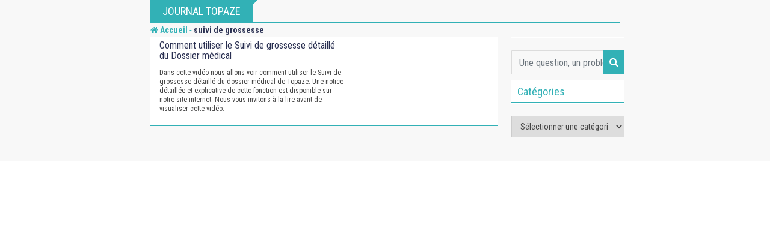

--- FILE ---
content_type: text/html; charset=UTF-8
request_url: https://www.journal.topaze.com/sagefemme/blog/tag/suivi-de-grossesse/
body_size: 13767
content:
<!doctype html>
<html lang="fr-FR">
<head>
	<meta charset="UTF-8">
	<meta name="viewport" content="width=device-width, initial-scale=1.0">
	<meta http-equiv="X-UA-Compatible" content="IE=edge">
	<link rel="profile" href="http://gmpg.org/xfn/11">
	<link rel="pingback" href="https://www.journal.topaze.com/sagefemme/xmlrpc.php">
	<meta name='robots' content='noindex, nofollow' />
	<style>img:is([sizes="auto" i], [sizes^="auto," i]) { contain-intrinsic-size: 3000px 1500px }</style>
	<link rel="alternate" hreflang="fr" href="https://www.journal.topaze.com/sagefemme/blog/tag/suivi-de-grossesse/" />
<noscript><style>#preloader{display:none;}</style></noscript>
	<!-- This site is optimized with the Yoast SEO plugin v24.1 - https://yoast.com/wordpress/plugins/seo/ -->
	<title>Archives des suivi de grossesse - Sagefemme</title>
	<meta property="og:locale" content="fr_FR" />
	<meta property="og:type" content="article" />
	<meta property="og:title" content="Archives des suivi de grossesse - Sagefemme" />
	<meta property="og:url" content="https://www.journal.topaze.com/sagefemme/blog/tag/suivi-de-grossesse/" />
	<meta property="og:site_name" content="Sagefemme" />
	<meta name="twitter:card" content="summary_large_image" />
	<script type="application/ld+json" class="yoast-schema-graph">{"@context":"https://schema.org","@graph":[{"@type":"CollectionPage","@id":"https://www.journal.topaze.com/sagefemme/blog/tag/suivi-de-grossesse/","url":"https://www.journal.topaze.com/sagefemme/blog/tag/suivi-de-grossesse/","name":"Archives des suivi de grossesse - Sagefemme","isPartOf":{"@id":"https://www.journal.topaze.com/sagefemme/#website"},"breadcrumb":{"@id":"https://www.journal.topaze.com/sagefemme/blog/tag/suivi-de-grossesse/#breadcrumb"},"inLanguage":"fr-FR"},{"@type":"BreadcrumbList","@id":"https://www.journal.topaze.com/sagefemme/blog/tag/suivi-de-grossesse/#breadcrumb","itemListElement":[{"@type":"ListItem","position":1,"name":"Accueil","item":"https://www.journal.topaze.com/sagefemme/"},{"@type":"ListItem","position":2,"name":"suivi de grossesse"}]},{"@type":"WebSite","@id":"https://www.journal.topaze.com/sagefemme/#website","url":"https://www.journal.topaze.com/sagefemme/","name":"Sagefemme","description":"","potentialAction":[{"@type":"SearchAction","target":{"@type":"EntryPoint","urlTemplate":"https://www.journal.topaze.com/sagefemme/?s={search_term_string}"},"query-input":{"@type":"PropertyValueSpecification","valueRequired":true,"valueName":"search_term_string"}}],"inLanguage":"fr-FR"}]}</script>
	<!-- / Yoast SEO plugin. -->


<link rel='dns-prefetch' href='//fonts.googleapis.com' />
<link rel='preconnect' href='https://fonts.gstatic.com' crossorigin />
<link rel="alternate" type="application/rss+xml" title="Sagefemme &raquo; Flux" href="https://www.journal.topaze.com/sagefemme/feed/" />
<link rel="alternate" type="application/rss+xml" title="Sagefemme &raquo; Flux des commentaires" href="https://www.journal.topaze.com/sagefemme/comments/feed/" />
<link rel="alternate" type="application/rss+xml" title="Sagefemme &raquo; Flux de l’étiquette suivi de grossesse" href="https://www.journal.topaze.com/sagefemme/blog/tag/suivi-de-grossesse/feed/" />
		<!-- This site uses the Google Analytics by ExactMetrics plugin v8.2.4 - Using Analytics tracking - https://www.exactmetrics.com/ -->
		<!-- Note: ExactMetrics is not currently configured on this site. The site owner needs to authenticate with Google Analytics in the ExactMetrics settings panel. -->
					<!-- No tracking code set -->
				<!-- / Google Analytics by ExactMetrics -->
		<script type="text/javascript">
/* <![CDATA[ */
window._wpemojiSettings = {"baseUrl":"https:\/\/s.w.org\/images\/core\/emoji\/15.0.3\/72x72\/","ext":".png","svgUrl":"https:\/\/s.w.org\/images\/core\/emoji\/15.0.3\/svg\/","svgExt":".svg","source":{"concatemoji":"https:\/\/www.journal.topaze.com\/sagefemme\/wp-includes\/js\/wp-emoji-release.min.js?ver=6.7.4"}};
/*! This file is auto-generated */
!function(i,n){var o,s,e;function c(e){try{var t={supportTests:e,timestamp:(new Date).valueOf()};sessionStorage.setItem(o,JSON.stringify(t))}catch(e){}}function p(e,t,n){e.clearRect(0,0,e.canvas.width,e.canvas.height),e.fillText(t,0,0);var t=new Uint32Array(e.getImageData(0,0,e.canvas.width,e.canvas.height).data),r=(e.clearRect(0,0,e.canvas.width,e.canvas.height),e.fillText(n,0,0),new Uint32Array(e.getImageData(0,0,e.canvas.width,e.canvas.height).data));return t.every(function(e,t){return e===r[t]})}function u(e,t,n){switch(t){case"flag":return n(e,"\ud83c\udff3\ufe0f\u200d\u26a7\ufe0f","\ud83c\udff3\ufe0f\u200b\u26a7\ufe0f")?!1:!n(e,"\ud83c\uddfa\ud83c\uddf3","\ud83c\uddfa\u200b\ud83c\uddf3")&&!n(e,"\ud83c\udff4\udb40\udc67\udb40\udc62\udb40\udc65\udb40\udc6e\udb40\udc67\udb40\udc7f","\ud83c\udff4\u200b\udb40\udc67\u200b\udb40\udc62\u200b\udb40\udc65\u200b\udb40\udc6e\u200b\udb40\udc67\u200b\udb40\udc7f");case"emoji":return!n(e,"\ud83d\udc26\u200d\u2b1b","\ud83d\udc26\u200b\u2b1b")}return!1}function f(e,t,n){var r="undefined"!=typeof WorkerGlobalScope&&self instanceof WorkerGlobalScope?new OffscreenCanvas(300,150):i.createElement("canvas"),a=r.getContext("2d",{willReadFrequently:!0}),o=(a.textBaseline="top",a.font="600 32px Arial",{});return e.forEach(function(e){o[e]=t(a,e,n)}),o}function t(e){var t=i.createElement("script");t.src=e,t.defer=!0,i.head.appendChild(t)}"undefined"!=typeof Promise&&(o="wpEmojiSettingsSupports",s=["flag","emoji"],n.supports={everything:!0,everythingExceptFlag:!0},e=new Promise(function(e){i.addEventListener("DOMContentLoaded",e,{once:!0})}),new Promise(function(t){var n=function(){try{var e=JSON.parse(sessionStorage.getItem(o));if("object"==typeof e&&"number"==typeof e.timestamp&&(new Date).valueOf()<e.timestamp+604800&&"object"==typeof e.supportTests)return e.supportTests}catch(e){}return null}();if(!n){if("undefined"!=typeof Worker&&"undefined"!=typeof OffscreenCanvas&&"undefined"!=typeof URL&&URL.createObjectURL&&"undefined"!=typeof Blob)try{var e="postMessage("+f.toString()+"("+[JSON.stringify(s),u.toString(),p.toString()].join(",")+"));",r=new Blob([e],{type:"text/javascript"}),a=new Worker(URL.createObjectURL(r),{name:"wpTestEmojiSupports"});return void(a.onmessage=function(e){c(n=e.data),a.terminate(),t(n)})}catch(e){}c(n=f(s,u,p))}t(n)}).then(function(e){for(var t in e)n.supports[t]=e[t],n.supports.everything=n.supports.everything&&n.supports[t],"flag"!==t&&(n.supports.everythingExceptFlag=n.supports.everythingExceptFlag&&n.supports[t]);n.supports.everythingExceptFlag=n.supports.everythingExceptFlag&&!n.supports.flag,n.DOMReady=!1,n.readyCallback=function(){n.DOMReady=!0}}).then(function(){return e}).then(function(){var e;n.supports.everything||(n.readyCallback(),(e=n.source||{}).concatemoji?t(e.concatemoji):e.wpemoji&&e.twemoji&&(t(e.twemoji),t(e.wpemoji)))}))}((window,document),window._wpemojiSettings);
/* ]]> */
</script>
<style id='wp-emoji-styles-inline-css' type='text/css'>

	img.wp-smiley, img.emoji {
		display: inline !important;
		border: none !important;
		box-shadow: none !important;
		height: 1em !important;
		width: 1em !important;
		margin: 0 0.07em !important;
		vertical-align: -0.1em !important;
		background: none !important;
		padding: 0 !important;
	}
</style>
<link rel='stylesheet' id='wp-block-library-css' href='https://www.journal.topaze.com/sagefemme/wp-includes/css/dist/block-library/style.min.css?ver=6.7.4' type='text/css' media='all' />
<style id='classic-theme-styles-inline-css' type='text/css'>
/*! This file is auto-generated */
.wp-block-button__link{color:#fff;background-color:#32373c;border-radius:9999px;box-shadow:none;text-decoration:none;padding:calc(.667em + 2px) calc(1.333em + 2px);font-size:1.125em}.wp-block-file__button{background:#32373c;color:#fff;text-decoration:none}
</style>
<style id='global-styles-inline-css' type='text/css'>
:root{--wp--preset--aspect-ratio--square: 1;--wp--preset--aspect-ratio--4-3: 4/3;--wp--preset--aspect-ratio--3-4: 3/4;--wp--preset--aspect-ratio--3-2: 3/2;--wp--preset--aspect-ratio--2-3: 2/3;--wp--preset--aspect-ratio--16-9: 16/9;--wp--preset--aspect-ratio--9-16: 9/16;--wp--preset--color--black: #000000;--wp--preset--color--cyan-bluish-gray: #abb8c3;--wp--preset--color--white: #ffffff;--wp--preset--color--pale-pink: #f78da7;--wp--preset--color--vivid-red: #cf2e2e;--wp--preset--color--luminous-vivid-orange: #ff6900;--wp--preset--color--luminous-vivid-amber: #fcb900;--wp--preset--color--light-green-cyan: #7bdcb5;--wp--preset--color--vivid-green-cyan: #00d084;--wp--preset--color--pale-cyan-blue: #8ed1fc;--wp--preset--color--vivid-cyan-blue: #0693e3;--wp--preset--color--vivid-purple: #9b51e0;--wp--preset--gradient--vivid-cyan-blue-to-vivid-purple: linear-gradient(135deg,rgba(6,147,227,1) 0%,rgb(155,81,224) 100%);--wp--preset--gradient--light-green-cyan-to-vivid-green-cyan: linear-gradient(135deg,rgb(122,220,180) 0%,rgb(0,208,130) 100%);--wp--preset--gradient--luminous-vivid-amber-to-luminous-vivid-orange: linear-gradient(135deg,rgba(252,185,0,1) 0%,rgba(255,105,0,1) 100%);--wp--preset--gradient--luminous-vivid-orange-to-vivid-red: linear-gradient(135deg,rgba(255,105,0,1) 0%,rgb(207,46,46) 100%);--wp--preset--gradient--very-light-gray-to-cyan-bluish-gray: linear-gradient(135deg,rgb(238,238,238) 0%,rgb(169,184,195) 100%);--wp--preset--gradient--cool-to-warm-spectrum: linear-gradient(135deg,rgb(74,234,220) 0%,rgb(151,120,209) 20%,rgb(207,42,186) 40%,rgb(238,44,130) 60%,rgb(251,105,98) 80%,rgb(254,248,76) 100%);--wp--preset--gradient--blush-light-purple: linear-gradient(135deg,rgb(255,206,236) 0%,rgb(152,150,240) 100%);--wp--preset--gradient--blush-bordeaux: linear-gradient(135deg,rgb(254,205,165) 0%,rgb(254,45,45) 50%,rgb(107,0,62) 100%);--wp--preset--gradient--luminous-dusk: linear-gradient(135deg,rgb(255,203,112) 0%,rgb(199,81,192) 50%,rgb(65,88,208) 100%);--wp--preset--gradient--pale-ocean: linear-gradient(135deg,rgb(255,245,203) 0%,rgb(182,227,212) 50%,rgb(51,167,181) 100%);--wp--preset--gradient--electric-grass: linear-gradient(135deg,rgb(202,248,128) 0%,rgb(113,206,126) 100%);--wp--preset--gradient--midnight: linear-gradient(135deg,rgb(2,3,129) 0%,rgb(40,116,252) 100%);--wp--preset--font-size--small: 13px;--wp--preset--font-size--medium: 20px;--wp--preset--font-size--large: 36px;--wp--preset--font-size--x-large: 42px;--wp--preset--spacing--20: 0.44rem;--wp--preset--spacing--30: 0.67rem;--wp--preset--spacing--40: 1rem;--wp--preset--spacing--50: 1.5rem;--wp--preset--spacing--60: 2.25rem;--wp--preset--spacing--70: 3.38rem;--wp--preset--spacing--80: 5.06rem;--wp--preset--shadow--natural: 6px 6px 9px rgba(0, 0, 0, 0.2);--wp--preset--shadow--deep: 12px 12px 50px rgba(0, 0, 0, 0.4);--wp--preset--shadow--sharp: 6px 6px 0px rgba(0, 0, 0, 0.2);--wp--preset--shadow--outlined: 6px 6px 0px -3px rgba(255, 255, 255, 1), 6px 6px rgba(0, 0, 0, 1);--wp--preset--shadow--crisp: 6px 6px 0px rgba(0, 0, 0, 1);}:where(.is-layout-flex){gap: 0.5em;}:where(.is-layout-grid){gap: 0.5em;}body .is-layout-flex{display: flex;}.is-layout-flex{flex-wrap: wrap;align-items: center;}.is-layout-flex > :is(*, div){margin: 0;}body .is-layout-grid{display: grid;}.is-layout-grid > :is(*, div){margin: 0;}:where(.wp-block-columns.is-layout-flex){gap: 2em;}:where(.wp-block-columns.is-layout-grid){gap: 2em;}:where(.wp-block-post-template.is-layout-flex){gap: 1.25em;}:where(.wp-block-post-template.is-layout-grid){gap: 1.25em;}.has-black-color{color: var(--wp--preset--color--black) !important;}.has-cyan-bluish-gray-color{color: var(--wp--preset--color--cyan-bluish-gray) !important;}.has-white-color{color: var(--wp--preset--color--white) !important;}.has-pale-pink-color{color: var(--wp--preset--color--pale-pink) !important;}.has-vivid-red-color{color: var(--wp--preset--color--vivid-red) !important;}.has-luminous-vivid-orange-color{color: var(--wp--preset--color--luminous-vivid-orange) !important;}.has-luminous-vivid-amber-color{color: var(--wp--preset--color--luminous-vivid-amber) !important;}.has-light-green-cyan-color{color: var(--wp--preset--color--light-green-cyan) !important;}.has-vivid-green-cyan-color{color: var(--wp--preset--color--vivid-green-cyan) !important;}.has-pale-cyan-blue-color{color: var(--wp--preset--color--pale-cyan-blue) !important;}.has-vivid-cyan-blue-color{color: var(--wp--preset--color--vivid-cyan-blue) !important;}.has-vivid-purple-color{color: var(--wp--preset--color--vivid-purple) !important;}.has-black-background-color{background-color: var(--wp--preset--color--black) !important;}.has-cyan-bluish-gray-background-color{background-color: var(--wp--preset--color--cyan-bluish-gray) !important;}.has-white-background-color{background-color: var(--wp--preset--color--white) !important;}.has-pale-pink-background-color{background-color: var(--wp--preset--color--pale-pink) !important;}.has-vivid-red-background-color{background-color: var(--wp--preset--color--vivid-red) !important;}.has-luminous-vivid-orange-background-color{background-color: var(--wp--preset--color--luminous-vivid-orange) !important;}.has-luminous-vivid-amber-background-color{background-color: var(--wp--preset--color--luminous-vivid-amber) !important;}.has-light-green-cyan-background-color{background-color: var(--wp--preset--color--light-green-cyan) !important;}.has-vivid-green-cyan-background-color{background-color: var(--wp--preset--color--vivid-green-cyan) !important;}.has-pale-cyan-blue-background-color{background-color: var(--wp--preset--color--pale-cyan-blue) !important;}.has-vivid-cyan-blue-background-color{background-color: var(--wp--preset--color--vivid-cyan-blue) !important;}.has-vivid-purple-background-color{background-color: var(--wp--preset--color--vivid-purple) !important;}.has-black-border-color{border-color: var(--wp--preset--color--black) !important;}.has-cyan-bluish-gray-border-color{border-color: var(--wp--preset--color--cyan-bluish-gray) !important;}.has-white-border-color{border-color: var(--wp--preset--color--white) !important;}.has-pale-pink-border-color{border-color: var(--wp--preset--color--pale-pink) !important;}.has-vivid-red-border-color{border-color: var(--wp--preset--color--vivid-red) !important;}.has-luminous-vivid-orange-border-color{border-color: var(--wp--preset--color--luminous-vivid-orange) !important;}.has-luminous-vivid-amber-border-color{border-color: var(--wp--preset--color--luminous-vivid-amber) !important;}.has-light-green-cyan-border-color{border-color: var(--wp--preset--color--light-green-cyan) !important;}.has-vivid-green-cyan-border-color{border-color: var(--wp--preset--color--vivid-green-cyan) !important;}.has-pale-cyan-blue-border-color{border-color: var(--wp--preset--color--pale-cyan-blue) !important;}.has-vivid-cyan-blue-border-color{border-color: var(--wp--preset--color--vivid-cyan-blue) !important;}.has-vivid-purple-border-color{border-color: var(--wp--preset--color--vivid-purple) !important;}.has-vivid-cyan-blue-to-vivid-purple-gradient-background{background: var(--wp--preset--gradient--vivid-cyan-blue-to-vivid-purple) !important;}.has-light-green-cyan-to-vivid-green-cyan-gradient-background{background: var(--wp--preset--gradient--light-green-cyan-to-vivid-green-cyan) !important;}.has-luminous-vivid-amber-to-luminous-vivid-orange-gradient-background{background: var(--wp--preset--gradient--luminous-vivid-amber-to-luminous-vivid-orange) !important;}.has-luminous-vivid-orange-to-vivid-red-gradient-background{background: var(--wp--preset--gradient--luminous-vivid-orange-to-vivid-red) !important;}.has-very-light-gray-to-cyan-bluish-gray-gradient-background{background: var(--wp--preset--gradient--very-light-gray-to-cyan-bluish-gray) !important;}.has-cool-to-warm-spectrum-gradient-background{background: var(--wp--preset--gradient--cool-to-warm-spectrum) !important;}.has-blush-light-purple-gradient-background{background: var(--wp--preset--gradient--blush-light-purple) !important;}.has-blush-bordeaux-gradient-background{background: var(--wp--preset--gradient--blush-bordeaux) !important;}.has-luminous-dusk-gradient-background{background: var(--wp--preset--gradient--luminous-dusk) !important;}.has-pale-ocean-gradient-background{background: var(--wp--preset--gradient--pale-ocean) !important;}.has-electric-grass-gradient-background{background: var(--wp--preset--gradient--electric-grass) !important;}.has-midnight-gradient-background{background: var(--wp--preset--gradient--midnight) !important;}.has-small-font-size{font-size: var(--wp--preset--font-size--small) !important;}.has-medium-font-size{font-size: var(--wp--preset--font-size--medium) !important;}.has-large-font-size{font-size: var(--wp--preset--font-size--large) !important;}.has-x-large-font-size{font-size: var(--wp--preset--font-size--x-large) !important;}
:where(.wp-block-post-template.is-layout-flex){gap: 1.25em;}:where(.wp-block-post-template.is-layout-grid){gap: 1.25em;}
:where(.wp-block-columns.is-layout-flex){gap: 2em;}:where(.wp-block-columns.is-layout-grid){gap: 2em;}
:root :where(.wp-block-pullquote){font-size: 1.5em;line-height: 1.6;}
</style>
<link rel='stylesheet' id='apsc-frontend-css-css' href='https://www.journal.topaze.com/sagefemme/wp-content/plugins/accesspress-social-counter/css/frontend.css?ver=1.8.6' type='text/css' media='all' />
<link rel='stylesheet' id='contact-form-7-css' href='https://www.journal.topaze.com/sagefemme/wp-content/plugins/contact-form-7/includes/css/styles.css?ver=6.0.2' type='text/css' media='all' />
<link rel='stylesheet' id='rs-plugin-settings-css' href='https://www.journal.topaze.com/sagefemme/wp-content/plugins/revslider/public/assets/css/settings.css?ver=5.4.8' type='text/css' media='all' />
<style id='rs-plugin-settings-inline-css' type='text/css'>
#rs-demo-id {}
</style>
<link rel='stylesheet' id='splash-banner-css' href='https://www.journal.topaze.com/sagefemme/wp-content/plugins/splash-banner/public/css/splash-banner-public.css?ver=1.0.0' type='text/css' media='all' />
<link rel='stylesheet' id='barta-gfonts-css' href='//fonts.googleapis.com/css?family=Roboto%3A400%2C500%2C700&#038;ver=1.0' type='text/css' media='all' />
<link rel='stylesheet' id='bootstrap-css' href='https://www.journal.topaze.com/sagefemme/wp-content/themes/barta/assets/css/bootstrap.min.css?ver=1.0' type='text/css' media='all' />
<link rel='stylesheet' id='nivo-slider-css' href='https://www.journal.topaze.com/sagefemme/wp-content/themes/barta/assets/css/nivo-slider.min.css?ver=1.0' type='text/css' media='all' />
<link rel='stylesheet' id='font-awesome-css' href='https://www.journal.topaze.com/sagefemme/wp-content/plugins/elementor/assets/lib/font-awesome/css/font-awesome.min.css?ver=4.7.0' type='text/css' media='all' />
<link rel='stylesheet' id='select2-css' href='https://www.journal.topaze.com/sagefemme/wp-content/themes/barta/assets/css/select2.min.css?ver=1.0' type='text/css' media='all' />
<link rel='stylesheet' id='meanmenu-css' href='https://www.journal.topaze.com/sagefemme/wp-content/themes/barta/assets/css/meanmenu.css?ver=1.0' type='text/css' media='all' />
<link rel='stylesheet' id='financepro-default-css' href='https://www.journal.topaze.com/sagefemme/wp-content/themes/barta/assets/css/default.css?ver=1.0' type='text/css' media='all' />
<link rel='stylesheet' id='barta-elementor-css' href='https://www.journal.topaze.com/sagefemme/wp-content/themes/barta/assets/css/elementor.css?ver=1.0' type='text/css' media='all' />
<link rel='stylesheet' id='barta-grid-css' href='https://www.journal.topaze.com/sagefemme/wp-content/themes/barta/assets/css/barta-grid.css?ver=1.0' type='text/css' media='all' />
<link rel='stylesheet' id='barta-box-css' href='https://www.journal.topaze.com/sagefemme/wp-content/themes/barta/assets/css/barta-box.css?ver=1.0' type='text/css' media='all' />
<link rel='stylesheet' id='barta-tab-css' href='https://www.journal.topaze.com/sagefemme/wp-content/themes/barta/assets/css/barta-tab.css?ver=1.0' type='text/css' media='all' />
<link rel='stylesheet' id='barta-list-css' href='https://www.journal.topaze.com/sagefemme/wp-content/themes/barta/assets/css/barta-list.css?ver=1.0' type='text/css' media='all' />
<link rel='stylesheet' id='barta-style-css' href='https://www.journal.topaze.com/sagefemme/wp-content/themes/barta/assets/css/style.css?ver=1.0' type='text/css' media='all' />
<style id='barta-style-inline-css' type='text/css'>
	.entry-banner {
					background-color: #ffffff;
			}
	.content-area {
		padding-top: 0px; 
		padding-bottom: 0px;
	}
	#page {
		background-image: url(  );
		background-color: #ffffff;
	}
	
</style>
<link rel='stylesheet' id='barta-child-style-css' href='https://www.journal.topaze.com/sagefemme/wp-content/themes/barta-child/style.css?ver=6.7.4' type='text/css' media='all' />
<link rel="preload" as="style" href="https://fonts.googleapis.com/css?family=Roboto%20Condensed:400&#038;display=swap&#038;ver=1553697582" /><link rel="stylesheet" href="https://fonts.googleapis.com/css?family=Roboto%20Condensed:400&#038;display=swap&#038;ver=1553697582" media="print" onload="this.media='all'"><noscript><link rel="stylesheet" href="https://fonts.googleapis.com/css?family=Roboto%20Condensed:400&#038;display=swap&#038;ver=1553697582" /></noscript><style id='barta-dynamic-inline-css' type='text/css'>
@media ( min-width:1200px ) { .container {  max-width: 1240px; } } #tophead .tophead-contact .fa, #tophead .tophead-address .fa { color: #32b1b6; } #tophead {   background-color: #f8f8f8; } #tophead, #tophead a {   color: #444444; } .topbar-style-5 #tophead .tophead-social li a { color: #32b1b6; } .trheader #tophead, .trheader #tophead a, .trheader #tophead .tophead-social li a { color: #efefef; } .barta-primary-color{ color:#32b1b6; } .barta-primary-bgcolor, .topbar-style-3 #tophead .tophead-social li a:hover { background-color: #32b1b6; } .topbar-style-4 #tophead .tophead-contact .fa, .topbar-style-4 #tophead .tophead-address .fa {   color: #32b1b6; } .site-header .main-navigation nav ul li a { font-family: Roboto Condensed, sans-serif; font-size : 15px; font-weight : ; line-height : 16px; color: #111111; text-transform : uppercase; font-style: normal; } .site-header .main-navigation ul.menu > li > a:hover, .site-header .main-navigation ul.menu > li.current-menu-item > a, .site-header .main-navigation ul.menu > li.current > a { color: #32b1b6; } .site-header .main-navigation nav ul li a.active { color: #32b1b6 !important; } .header-style-5.trheader .site-header .main-navigation nav > ul > li > a { color: #111111; } .header-style-5.trheader .site-header .main-navigation nav > ul > li > a:hover, .header-style-5.trheader .site-header .main-navigation nav > ul > li.current-menu-item > a:hover, .header-style-5.trheader .site-header .main-navigation nav > ul > li a.active, .header-style-5.trheader .site-header .main-navigation nav > ul > li.current > a, .header-style-1 .site-header .main-navigation ul.menu > li > a:hover, .header-style-1 .site-header .main-navigation ul.menu > li.current > a:hover, .header-style-1 .site-header .main-navigation ul.menu > li.current-menu-item > a:hover, .header-style-1 .site-header .main-navigation ul li a.active, .header-style-1 .site-header .main-navigation ul.menu > li.current-menu-item > a, .header-style-1 .site-header .main-navigation ul.menu > li.current > a { color: #32b1b6 !important; } .trheader.non-stick .site-header .main-navigation ul.menu > li > a, .trheader.non-stick .site-header .search-box .search-button i, .trheader.non-stick .header-icon-seperator, .trheader.non-stick .header-icon-area .cart-icon-area > a, .trheader.non-stick .additional-menu-area a.side-menu-trigger { color: #ffffff; } .site-header .main-navigation ul li ul li { background-color: #32b1b6; } .site-header .main-navigation ul li ul li:hover { background-color: #111111; } .site-header .main-navigation ul li ul li a { font-family: Roboto Condensed, sans-serif; font-size : 15px; font-weight : 400; line-height : 21px; color: #ffffff; text-transform : inherit; font-style: normal; } .site-header .main-navigation ul li ul li:hover > a { color: #ffffff; } .stick .site-header { border-color: #32b1b6} .site-header .main-navigation ul li.mega-menu > ul.sub-menu { background-color: #32b1b6} .site-header .main-navigation ul li.mega-menu ul.sub-menu li a { color: #ffffff} .site-header .main-navigation ul li.mega-menu ul.sub-menu li a:hover { background-color: #111111; color: #ffffff; } .mean-container a.meanmenu-reveal, .mean-container .mean-nav ul li a.mean-expand { color: #32b1b6; } #header-9 .mean-container a.meanmenu-reveal, #header-9 .mean-container .mean-nav ul li a.mean-expand { color: #222; } .mean-container a.meanmenu-reveal span { background-color: #32b1b6; } #header-9 .mean-container a.meanmenu-reveal span { background-color: #ffffff; } @media (max-width:414px) {  #header-9 .mean-container a.meanmenu-reveal span {  background-color: #32b1b6; } } .header-style-9 .header-search-box .form-inline .btn-search { background-color: #e53935; } .mean-container .mean-bar {  border-color: #32b1b6; } .mean-container .mean-nav ul li a { font-family: Roboto Condensed, sans-serif; font-size : 14px; font-weight : ; line-height : 21px; color: #111111; text-transform : uppercase; font-style: normal; } .mean-container .mean-nav ul li a:hover, .mean-container .mean-nav > ul > li.current-menu-item > a { color: #32b1b6; } .header-icon-area .cart-icon-area .cart-icon-num { background-color: #32b1b6; } .additional-menu-area a.side-menu-trigger:hover, .trheader.non-stick .additional-menu-area a.side-menu-trigger:hover { color: #32b1b6; } .site-header .search-box .search-text { border-color: #32b1b6; } .header-style-3 .header-contact .fa, .header-style-3 .header-social li a:hover, .header-style-3.trheader .header-social li a:hover { color: #32b1b6; } .header-style-3.trheader .header-contact li a, .header-style-3.trheader .header-social li a { color: #ffffff; } .header-style-4 .header-contact .fa, .header-style-4 .header-social li a:hover, .header-style-4.trheader .header-social li a:hover { color: #32b1b6; } .header-style-4.trheader .header-contact li a, .header-style-4.trheader .header-social li a { color: #ffffff; } .header-style-5 .header-menu-btn { background-color: #32b1b6; } .trheader.non-stick.header-style-5 .header-menu-btn { color: #ffffff; } body { font-family: Roboto Condensed, sans-serif; font-size: 15px; line-height: 24px; font-weight: 400; } h1 { font-family: Roboto Condensed; font-size: 36px; line-height: 40px; font-weight: ; } h2 { font-family: Roboto Condensed, sans-serif; font-size: 28px; line-height: 34px; font-weight: ; } h3 { font-family: Roboto Condensed, sans-serif; font-size: 22px; line-height: 28px; font-weight: ; } h4 { font-family: Roboto Condensed, sans-serif; font-size: 18px; line-height: 26px; font-weight: ; } h5 { font-family: Roboto Condensed, sans-serif; font-size: 16px; line-height: 24px; font-weight: ; } h6 { font-family: Roboto Condensed, sans-serif; font-size: 14px; line-height: 22px; font-weight: ; } .entry-banner .entry-banner-content h1 { color: #ffffff; } .breadcrumb-area .entry-breadcrumb span a { color: #ffffff; } .breadcrumb-area .entry-breadcrumb span a:hover { color: #e53935; } .breadcrumb-area .entry-breadcrumb .breadcrumb-seperator { color: #ffffff; } .breadcrumb-area .entry-breadcrumb > span:last-child { color: #ffffff; } .entry-banner:after {   background: rgba(0, 0, 0 , 0.8); } .scrollToTop { background-color: #32b1b6; border: 2px solid rgb(50, 177, 182 , 1); } .footer-top-area { background-color: #000000; } .footer-top-area .widget h3 { color: #ffffff; } .footer-top-area .widget { color: #c4c4c4; } .footer-top-area a:link, .footer-top-area a:visited { color: #c4c4c4; } .footer-top-area a:hover, .footer-top-area a:active { color: #e53935; } .footer-bottom-area { background-color: #000000; } .footer-bottom-area .footer-bottom-left { color: #dddddd; } .footer-top-area .widget_archive li { border-bottom: 1px dotted #32b1b6; } .rt-box-title-1 span { border-top-color: #32b1b6; } .search-form .input.search-submit { background-color: #32b1b6; border-color: #32b1b6; } .search-form .input.search-submit a:hover { color: #32b1b6; } .search-no-results .custom-search-input .btn{  background-color: #32b1b6; } .widget ul li a:hover { color: #32b1b6; } .sidebar-widget-area .widget h3.widgettitle:after {  background: #32b1b6; } .sidebar-widget-area .widget .rt-slider-sidebar .rt-single-slide .testimo-info .testimo-title h3, .sidebar-widget-area .rt_widget_recent_entries_with_image .media-body .posted-date a, .sidebar-widget-area .widget ul li a:before, .sidebar-widget-area .widget ul li a:hover, .sidebar-widget-area .widget ul li.active a, .sidebar-widget-area .widget ul li.active a:before, .sidebar-widget-area .widget_recent_comments ul li.recentcomments > span:before, .footer-top-area .search-form input.search-submit, .footer-top-area ul li:before, .footer-top-area ul li a:before { color: #32b1b6; } .footer-top-area .corporate-address li i , .footer-top-area .search-form input.search-submit, .footer-top-area ul li a:before, .footer-top-area .stylish-input-group .input-group-addon button i, .footer-top-area .widget_archive li a:before {  color: #32b1b6; } .footer-top-area .stylish-input-group .input-group-addon button:hover { background: #32b1b6; } .rt-box-title-1, .footer-top-area .search-form button { background-color: #32b1b6; } .footer-topbar , .footer-topbar .emergrncy-content-holder, .footer-top-area .widgettitle:after { background: #32b1b6; } .footer-topbar .emergrncy-content-holder:before { border-color: transparent #32b1b6; } a:link, a:visited, .entry-footer .about-author .media-body .author-title, .entry-title h1 a{ color: #32b1b6; } .entry-content a {   color:#32b1b6; } .entry-footer .tags a:hover, .entry-title h1 a:hover { color: #797979; } .comments-area .main-comments .replay-area a { background-color: #32b1b6; } #respond form .btn-send { background-color: #32b1b6; border-color: #32b1b6; } .blog-style-2 .readmore-btn:hover { background-color: #32b1b6; color: #ffffff; } blockquote p:before{  color: #32b1b6; } .sticky .blog-box {  border-bottom: 2px solid #32b1b6; } .blog-box .blog-img-holder:after {  background: #32b1b6; } .blog-box .blog-img-holder .blog-content-holder {  background: #32b1b6; } .blog-box .blog-bottom-content-holder h3 a:hover , .blog-box .blog-bottom-content-holder ul li i , .blog-box .blog-bottom-content-holder ul li a:hover {  color: #32b1b6; } .blog-box .blog-bottom-content-holder a.blog-button {  border: 1px solid #32b1b6;  color: #32b1b6; } .blog-box .blog-bottom-content-holder a.blog-button:hover {  background-color: #32b1b6; } .error-page-area {   background-color: #e53935; } .error-page-area .error-page-content p {  color: #ffffff; } .error-page-area .error-page p { color: #ffffff; } .comments-area h3:before{ background: #797979; } #respond form .btn-send:hover {  color: #32b1b6; } .item-comments .item-comments-list ul.comments-list li .comment-reply {  background-color: #32b1b6; } .item-comments .item-comments-form .comments-form .form-group .form-control {  background-color: #797979; } .title-bar35:after { background: #32b1b6; } .barta-button-1, .entry-content a.grid-fill-btn:hover:after, .entry-content .rt-grid-fill-btn a.grid-fill-btn:hover:after { color: #32b1b6; } .barta-button-1:hover { background: #32b1b6; } .barta-button-2 { background: #32b1b6; } .barta-button-2:hover { color: #32b1b6; } .barta-primary-color { color: #32b1b6; } .btn-read-more-h-b { border: 1px solid #32b1b6; } .con-home-6 .btn-send-message { background: #32b1b6; border: 2px solid #32b1b6; } .con-home-6 .btn-send-message:hover, .dark-button:after, .btn-square-transparent:hover, .entry-content .btn-square-transparent.more:hover { background: #32b1b6; } .dark-button:hover, .btn-square-transparent { border-color: #32b1b6; } .btn-square-transparent { color: #32b1b6; } .entry-content .btn-square-transparent.more { color: #32b1b6; } .btn-slider-fill { background: #32b1b6; border: 2px solid #32b1b6 !important; } .dark-button:before {   background: #32b1b6; } .entry-header .entry-meta ul li a:hover , .entry-footer ul.item-tags li a:hover { color: #32b1b6; } .ui-cat-tag {   background: #32b1b6; } .entry-footer .item-tags span {   border: 1px solid #32b1b6;   background: #32b1b6; } .blog-layout-1 .entry-header .entry-thumbnail-area .post-date1 { background: #32b1b6; } .blog-layout-1 .entry-header .entry-content h3 a:hover {  color: #32b1b6; } .blog-layout-1 .entry-header .entry-content .barta-button-7 {  background: #32b1b6; } .custom-search-input .btn {  background-color: #32b1b6; } .search-no-results .custom-search-input .btn {  background-color: #32b1b6; } .rt-blog-layout .entry-thumbnail-area ul li i {  color: #32b1b6; } .rt-blog-layout .entry-thumbnail-area ul li a:hover {  color: #32b1b6; } .rt-blog-layout .entry-thumbnail-area ul .active {  background: #32b1b6; } .rt-blog-layout .entry-content h3 a:hover {  color: #32b1b6; } .blog-box .blog-social li a:hover i {  color: #32b1b6; } .blog-box .blog-img-holder .blog-content-holder {  background: #32b1b6; } .blog-box .blog-bottom-content-holder h3 a:hover, .blog-box .blog-bottom-content-holder ul li i, .blog-box .blog-bottom-content-holder ul li a:hover {  color: #32b1b6; } .pagination-area li.active a:hover, .pagination-area ul li.active a, .pagination-area ul li a:hover, .pagination-area ul li span.current{ background-color: #32b1b6; } .rt-contact-info ul li a:hover {  color: #32b1b6; } .cf7-quote-submit input {  border: 2px solid #797979; } .cf7-quote-submit input:hover {  background-color: #797979 !important; } .contact-form h2:after {  background: #32b1b6; } .contact-form legend {  color: #797979; } .rt-request-call-four .request-form-wrapper .request-form .request-form-input .form-group.margin-bottom-none .default-big-btn , .rt-request-call-four .request-form-wrapper .request-form .form-heading , .contact-form .wpcf7-submit.contact-submit, .contact-slider .contact-header {  background: #32b1b6; } .contact-form .wpcf7-submit.contact-submit:hover {  background: #797979; } .contact-slider .contact-header:after { border-top: 22px solid #32b1b6; } @media (max-width:1170px) { .contact-slider .contact-header:after {  border-top: 22px solid #32b1b6; } } .contact-slider .input-form input[type="submit"] {   background: #32b1b6; } .team-details-social li a {  background: #32b1b6;  border: 1px solid #32b1b6; } .team-details-social li:hover a {  border: 1px solid #32b1b6; } .team-details-social li:hover a i {  color: #32b1b6; } .skill-area .progress .lead {  border: 2px solid #32b1b6; } .skill-area .progress .progress-bar {  background: #32b1b6; } .team-details-info li i {  color: #32b1b6; } .woocommerce .widget_price_filter .ui-slider .ui-slider-range, .woocommerce .widget_price_filter .ui-slider .ui-slider-handle, .rt-woo-nav .owl-custom-nav-title::after, .rt-woo-nav .owl-custom-nav .owl-prev:hover, .rt-woo-nav .owl-custom-nav .owl-next:hover, .woocommerce ul.products li.product .onsale, .woocommerce span.onsale, .woocommerce a.added_to_cart, .woocommerce div.product form.cart .button, .woocommerce #respond input#submit, .woocommerce a.button, .woocommerce button.button, .woocommerce input.button, p.demo_store, .woocommerce-message::before, .woocommerce-info::before, .woocommerce #respond input#submit.disabled:hover, .woocommerce #respond input#submit:disabled:hover, .woocommerce #respond input#submit[disabled]:disabled:hover, .woocommerce a.button.disabled:hover, .woocommerce a.button:disabled:hover, .woocommerce a.button[disabled]:disabled:hover, .woocommerce button.button.disabled:hover, .woocommerce button.button:disabled:hover, .woocommerce button.button[disabled]:disabled:hover, .woocommerce input.button.disabled:hover, .woocommerce input.button:disabled:hover, .woocommerce input.button[disabled]:disabled:hover, .woocommerce #respond input#submit.alt, .woocommerce a.button.alt, .woocommerce button.button.alt, .woocommerce input.button.alt, .woocommerce-account .woocommerce .woocommerce-MyAccount-navigation ul li a { background-color: #32b1b6; } .woo-shop-top .view-mode ul li:first-child .fa, .woo-shop-top .view-mode ul li:last-child .fa, .woocommerce ul.products li.product h3 a:hover, .woocommerce ul.products li.product .price, .woocommerce .product-thumb-area .product-info ul li a:hover .fa, .woocommerce div.product p.price, .woocommerce div.product span.price, .woocommerce div.product .product-meta a:hover, .woocommerce div.product .woocommerce-tabs ul.tabs li.active a, .woocommerce a.woocommerce-review-link:hover { color: #32b1b6; } .woocommerce-message, .woocommerce-info { border-color: #32b1b6; } .woocommerce .product-thumb-area .overlay { background-color: rgba(50, 177, 182, 0.8); } .header-style-1 .header-icon-area .cart-icon-area .cart-icon-num { background-color: #32b1b6; } .post-navigation .next-article i, .post-navigation .next-article:hover, .post-navigation .prev-article i, .post-navigation .prev-article:hover, .post-navigation .post-nav-title a:hover, .rt-drop , .post-detail-style3 .breadcrumbs-area2 .breadcrumbs-content ul li, .post-detail-style3 .breadcrumbs-area2 .breadcrumbs-content ul li a, .post-detail-style3 .breadcrumbs-area2 .breadcrumbs-content ul li a:hover, .breadcrumbs-area2 .breadcrumbs-content h3 a:hover, .post-detail-style3 .post-3-no-img-meta ul.post-info-light li a:hover, .post-detail-style3 .entry-meta li a:hover, .sidebar-widget-area .widget .corporate-address li i, .sidebar-widget-area .widget .corporate-address li i.fa-map-marker, .rt-news-box .post-cat span a:hover, .rt-news-box .topic-box .post-date1 span a:hover, .rt_widget_recent_entries_with_image .topic-box .post-date1 span a:hover, .sidebar-widget-area .widget.title-style-1 h3.widgettitle, .rt_widget_recent_entries_with_image .topic-box .widget-recent-post-title a:hover, .search-form input.search-submit, .header-style-5.trheader .header-social li a:hover, .header-style-5 .header-social li a:hover, .header-style-5 .header-contact .fa, .header-style-4.trheader .header-social li a:hover, .header-style-4 .header-social li a:hover, .header-style-4 .header-contact .fa, .header-style-3.trheader .header-social li a:hover, .header-style-3.trheader.non-stickh .header-social li a:hover , .header-style-3 .header-social li a:hover, .header-style-3 .header-contact .fa, .header-style-2.trheader .header-social li a:hover, .header-style-2.trheader.non-stickh .header-social li a:hover, blockquote p:before, ul.news-info-list li i, .post-navigation .prev-article i, .post-navigation .next-article i, .about-author .media-body .author-title a:hover, .non-stickh .site-header .rt-sticky-menu .main-navigation nav > ul > li > a:hover, .header-style-2 .header-contact .fa, .header-style-2 .header-social li a:hover, .search-form input.search-submit:hover, .sidebar-widget-area .rt-news-tab .entry-title a:hover, .rt-cat-list-widget li:hover a , .footer-top-area .corporate-address li i, .elementor-widget-wp-widget-categories ul li:hover a, .footer-top-area .widget_archive li a:before, .footer-top-area .rt_footer_social_widget .footer-social li:hover i , .footer-top-area .widget_tag_cloud a:hover, .footer-top-area .search-form input.search-submit, .entry-header .entry-meta ul li a:hover, .ui-cat-tag a:hover, .entry-post-meta .post-author a:hover, .news-details-layout2 .post-info-light ul li a:hover, .news-details-layout2 .entry-meta li a:hover, .about-author ul.author-box-social a, .rt-related-post-info .post-title a:hover, .entry-title a:hover, .custom-search-input .btn, .comments-area .main-comments .comment-meta .comment-author-name a:hover, .rt-blog-layout .entry-thumbnail-area ul li i, .rt-blog-layout .entry-thumbnail-area ul li a:hover, .rt-blog-layout .entry-content h3 a:hover, .blog-layout-1 .entry-content h3 a:hover, .blog-layout-1 .entry-meta ul li a:hover, .blog-layout-2 .blog-bottom-content-holder ul li a:hover, .blog-layout-2 .blog-bottom-content-holder h3 a:hover, .blog-layout-3 .entry-content h3 a:hover, .blog-layout-3 .entry-meta ul li a:hover, .blog-box .blog-bottom-content-holder h3 a:hover, .blog-box .blog-bottom-content-holder ul li i, .blog-box .blog-bottom-content-holder ul li a:hover, .error-page-area .error-page-content .go-home a:hover, .footer-top-area .rt-news-box .dark .rt-news-box-widget .media-body a:hover { color: #32b1b6; } .rt-box-title-2,.blog-box .blog-img-holder .blog-content-holder, .blog-box .blog-bottom-content-holder a.blog-button:hover, button, input[type="button"], input[type="reset"], input[type="submit"], #tophead .tophead-social li a:hover, .topbar-style-2 #tophead .tophead-social li a:hover, .additional-menu-area .sidenav ul li a:hover, .sidebar-widget-area .widget.title-style-1 h3.widgettitle, .sidebar-widget-area .widget_recent_entries ul li:before, .sidebar-widget-area .widget_archive ul li:before, .sidebar-widget-area .widget_meta ul li:before, .mc4wp-form, .rt-cat-list-widget li:before, .elementor-widget-wp-widget-categories ul li:before, .footer-top-area .widgettitle:after, .cat-holder-text , .comments-area .main-comments .replay-area a, .search-no-results .custom-search-input .btn, .rt-blog-layout .entry-thumbnail-area ul .active, .blog-layout-2 .blog-img-holder:after,.blog-box .blog-img-holder:after, .woocommerce nav.woocommerce-pagination ul li a:hover, .pagination-area ul li a:hover, .woocommerce nav.woocommerce-pagination ul li .current, .pagination-area ul li .current, .woocommerce nav.woocommerce-pagination ul li.active a, .pagination-area ul li.active a, .footer-bottom-social ul li a:hover, .sidebar-widget-area .widget_search form button:hover {   background-color: #32b1b6; } .news-details-layout2 .cat-holder:before {   border-top: 8px solid #32b1b6; } .about-author ul.author-box-social li:hover, .footer-top-area .widget_tag_cloud a:hover, .sidebar-widget-area .rt-news-tab .btn-tab .active { background-color: #32b1b6 !important; border: 1px solid #32b1b6 !important; } .entry-content .wpb_layerslider_element a.layerslider-button, .comments-area h3.comment-num:after { background: #32b1b6; } .entry-content .btn-read-more-h-b, .woocommerce nav.woocommerce-pagination ul li span, .pagination-area ul li span .header-style-10.trheader #tophead .tophead-social li a:hover {   border: 1px solid #32b1b6; } .footer-top-area .widget_archive li { border-bottom: 1px dotted #32b1b6; } .bottomBorder {   border-bottom: 2px solid #32b1b6; } blockquote { border-color: #32b1b6; } .search-form input.search-field, #respond form textarea:focus { border-color: #32b1b6; } .search-form input.search-submit, #respond form .btn-send { background-color: #32b1b6; border: 2px solid #32b1b6; } .sidebar-widget-area .widget.title-style-1 h3.widgettitle span { border-top: 10px solid #32b1b6; } .sidebar-widget-area .widget_tag_cloud a:hover { background-color: #32b1b6; border: 1px solid #32b1b6; } .sidebar-widget-area .rt-news-tab .btn-tab .active , .contact-form input[type="submit"] {   border: 1px solid #32b1b6!important;   background-color: #32b1b6!important; } .pagination-area ul li.active a, .pagination-area ul li a:hover {   background-color: #32b1b6!important; } .cat-holder:before {   border-top: 8px solid #32b1b6; } .contact-form .form-group .wpcf7-submit:hover { background-color: transparent !important;   color: #32b1b6 !important; } .ticker-title {   background: #32b1b6; } .ticker-title .boltu-right { border-top: 8px solid #32b1b6; } .ticker-content a:hover { color: #32b1b6 !important; }.entry-content .light-button , .entry-content .light-button i, .entry-content a.grid-fill-btn:hover, .entry-content .rt-grid-fill-btn a.grid-fill-btn:hover, .entry-content .rt-text-with-btn a.light-box:hover { color: #32b1b6 !important; } .entry-content .light-button:hover, .entry-content .light-button:hover i { background: #32b1b6 !important; color: #ffffff !important; border: 2px solid #32b1b6; } .entry-content a.grid-fill-btn, .entry-content .rt-grid-fill-btn a.grid-fill-btn, .dark-button { border: 2px solid #32b1b6; background: #32b1b6; } .entry-content .rt-text-with-btn a.light-box {   background: #32b1b6; } .rt-vc-title-1 h2::after, .rt-vc-title h2:after , .section-title h2:after { background: #32b1b6; } .rt-el-slider .nivo-controlNav .nivo-control.active {  background-color: #32b1b6; } .rt-owl-nav-1 .owl-carousel .owl-nav .owl-prev , .rt-owl-nav-1 .owl-carousel .owl-nav .owl-next {  border: 2px solid #32b1b6;  color: #32b1b6; } .rt-owl-nav-1 .owl-carousel .owl-nav .owl-prev:hover , .rt-owl-nav-1 .owl-carousel .owl-nav .owl-next:hover {  background-color: #32b1b6; } .rt-owl-nav-1 .owl-carousel .owl-dots .owl-dot span:hover span , .rt-owl-nav-1 .owl-carousel .owl-dots .owl-dot.active span {  background: #32b1b6; } .rt-owl-nav-2.slider-nav-enabled .owl-carousel .owl-prev , .rt-owl-nav-2.slider-nav-enabled .owl-carousel .owl-next {  color: #32b1b6;  border: 2px solid #32b1b6; } .rt-owl-nav-2.slider-nav-enabled .owl-carousel .owl-prev:hover , .rt-owl-nav-2.slider-nav-enabled .owl-carousel .owl-next:hover {  background-color: #32b1b6; } .rt-owl-nav-2.slider-dot-enabled .owl-carousel .owl-dot span:hover span , .rt-owl-nav-2.slider-dot-enabled .owl-carousel .owl-dot.active span {  background: #32b1b6; } .rt-owl-nav-3 .owl-custom-nav .owl-prev {  color: #32b1b6;  border: 2px solid #32b1b6; } .rt-owl-nav-3 .owl-custom-nav .owl-prev:hover , .rt-owl-nav-3 .owl-custom-nav .owl-next:hover {  background-color: #32b1b6; } .rt-owl-nav-3 .owl-custom-nav .owl-next {  color: #32b1b6;  border: 2px solid #32b1b6; } .rt-owl-nav-3.slider-dot-enabled .owl-carousel .owl-dot span:hover span , .rt-owl-nav-3.slider-dot-enabled .owl-carousel .owl-dot.active span {  background: #32b1b6; } .rt-project-slider-one .sub-title { color: #32b1b6; } .rt-project-slider-one .rtin-projects-box .our-projects-content-holder span { background: #32b1b6; } .rt-project-slider-one .rtin-projects-box .our-projects-img-holder:before {   background: rgba(50, 177, 182, 0.8); } .rt-service-grid-4 .rtin-single-post .rtin-item-image:after {   background-color: rgba(50, 177, 182, 0.7); } .rt-project-slider-one .rtin-projects-box .our-projects-content-holder h3 a:hover, .project-gallery1-area .sub-title { color: #32b1b6; } .rt-service-grid-4 .rtin-single-post:hover .rtin-item-info h3 a , .rt-service-grid-4 .rtin-single-post .rtin-item-image a.plus-icon:hover { color: #32b1b6; } .rt-testimonial-slider-1 .rtin-single-client-area h3 a:hover , .rt-testimonial-slider-1 .rtin-single-client-area .picture ul li a i {  color: #32b1b6; } .rt-testimonial-slider-2 .rtin-single-testimonial .rtin-testi-content:before , .rt-testimonial-slider-2 .rtin-single-testimonial .rtin-testi-content:after {  color: #32b1b6; } .rt-testimonial-slider-2 .rtin-single-testimonial .rtin-testi-content:before , .rt-testimonial-slider-2 .rtin-single-testimonial .rtin-testi-content:after {  color: #32b1b6; } .client-inner-area-right.rt-owl-nav-2.slider-dot-enabled .owl-carousel .owl-dots > .active span {   background: #32b1b6;   border: 2px solid #32b1b6; } .client-inner-area-right .client-box .media .image-holder img {   border: 1px dashed #32b1b6; } .rt-testimonial-slider-6 .owl-item .tlp-tm-content-wrapper .item-content { background-color: rgba(50, 177, 182, 0.8); } .rt-testimonial-slider-6 .ts-section-title::after { background: #32b1b6; } .rt-info-text .info-ghost-button a {  border: 2px solid #32b1b6;  color: #32b1b6; } .rt-info-text .info-ghost-button a:hover {  background: #32b1b6;  border: 2px solid #32b1b6; } .rt-info-text.layout1 i, .rt-info-text.layout2 i, .rt-info-text.layout3 i {  color: #32b1b6; } .rt-info-text.layout4 i , .rt-infobox-5 .rtin-single-info .rtin-info-item-icon , .rt-infobox-6 .rtin-info-icon , .rt-infobox-6:hover .rtin-info-content h3 , .rt-infobox-6:hover .rtin-info-content h3 a, .rt-info-text-6 .service-box > a, .rt-infobox-7 .rtin-single-info-item .rtin-single-info:hover .rtin-info-content h3 a , .rt-infobox-8 .media .media-left i , .rt-infobox-9 .media .media-left i , .rt-infobox-10 h3 a:hover , .rt-infobox-10:hover h2 a {  color: #32b1b6; } .rt-infobox-8 .media .media-body h3:after , .rt-infobox-10 .rtin-info-icon a , .rt-infobox-10 h3 a:after {  background: #32b1b6; } .rt-info-text-3 .service-box:hover .service-title {  background-color: rgba(50, 177, 182, 0.8); } .estimate-holder {  background: #32b1b6; } .rt-text-advertise h2 span, .rt-cta-1 .rtin-cta-contact-button a:hover { color: #32b1b6; } .rt-cta-2 .rtin-cta-right:before , .rt-cta-2 .rtin-cta-right {  background-color: #32b1b6; } .rt-service-layout-5 .rtin-single-item .rtin-item-content { background-color: rgba(50, 177, 182, 0.8); } .btn-submit { background: #32b1b6; } .title-bar50:after {  background: #32b1b6; } .rt-text-with-btn h3 span {  color: #32b1b6; } .rt-post-vc-section-5 .sub-title {  color: #32b1b6; } .rt-price-table-box h3 {  color: #32b1b6; } .rt-price-table-box .rtin-price-button a.btn-price-button {  border: 2px solid #32b1b6;  color: #32b1b6; } .rt-price-table-box .rtin-price-button a.btn-price-button:hover {  background: #32b1b6; } .entry-content .rt-price-table-box1 .price-holder {  background: #32b1b6; } .rt-text-with-video .rtin-text-content h2::after , .entry-content .rt-price-table-box1 .pricetable-btn {  background-color: #32b1b6; } .rt-vc-counter-2 .rtin-counter-content .rt-counter { border: 5px solid #32b1b6; color: #32b1b6; } .rt-vc-counter-4 .awards-box a { border-color: #32b1b6; } .rt-vc-counter-4 .awards-box a i { background: #32b1b6; } .rt-post-vc-section-6 .rtin-single-post .rtin-item-info .rtin-post-date, .rt-post-vc-section-6 .rtin-single-post:hover .rtin-item-info h3 a {   color: #32b1b6; } .rt-cat-list-widget li:before, .rt-team-slider-nine .team-box .team-content-holder {   background: #32b1b6; }
</style>
<script type="text/javascript" src="https://www.journal.topaze.com/sagefemme/wp-includes/js/jquery/jquery.min.js?ver=3.7.1" id="jquery-core-js"></script>
<script type="text/javascript" src="https://www.journal.topaze.com/sagefemme/wp-includes/js/jquery/jquery-migrate.min.js?ver=3.4.1" id="jquery-migrate-js"></script>
<script type="text/javascript" src="https://www.journal.topaze.com/sagefemme/wp-content/plugins/revslider/public/assets/js/jquery.themepunch.tools.min.js?ver=5.4.8" id="tp-tools-js"></script>
<script type="text/javascript" src="https://www.journal.topaze.com/sagefemme/wp-content/plugins/revslider/public/assets/js/jquery.themepunch.revolution.min.js?ver=5.4.8" id="revmin-js"></script>
<script type="text/javascript" src="https://www.journal.topaze.com/sagefemme/wp-content/plugins/splash-banner/public/js/splash-banner-public.js?ver=1.0.0" id="splash-banner-js"></script>
<link rel="https://api.w.org/" href="https://www.journal.topaze.com/sagefemme/wp-json/" /><link rel="alternate" title="JSON" type="application/json" href="https://www.journal.topaze.com/sagefemme/wp-json/wp/v2/tags/86" /><link rel="EditURI" type="application/rsd+xml" title="RSD" href="https://www.journal.topaze.com/sagefemme/xmlrpc.php?rsd" />
<meta name="generator" content="WordPress 6.7.4" />
<meta name="generator" content="Redux 4.5.4" /><meta name="generator" content="WPML ver:4.1.4 stt:1,4;" />
<style type="text/css">.broken_link, a.broken_link {
	text-decoration: line-through;
}</style><meta name="generator" content="Powered by Slider Revolution 5.4.8 - responsive, Mobile-Friendly Slider Plugin for WordPress with comfortable drag and drop interface." />
<script type="text/javascript">function setREVStartSize(e){									
						try{ e.c=jQuery(e.c);var i=jQuery(window).width(),t=9999,r=0,n=0,l=0,f=0,s=0,h=0;
							if(e.responsiveLevels&&(jQuery.each(e.responsiveLevels,function(e,f){f>i&&(t=r=f,l=e),i>f&&f>r&&(r=f,n=e)}),t>r&&(l=n)),f=e.gridheight[l]||e.gridheight[0]||e.gridheight,s=e.gridwidth[l]||e.gridwidth[0]||e.gridwidth,h=i/s,h=h>1?1:h,f=Math.round(h*f),"fullscreen"==e.sliderLayout){var u=(e.c.width(),jQuery(window).height());if(void 0!=e.fullScreenOffsetContainer){var c=e.fullScreenOffsetContainer.split(",");if (c) jQuery.each(c,function(e,i){u=jQuery(i).length>0?u-jQuery(i).outerHeight(!0):u}),e.fullScreenOffset.split("%").length>1&&void 0!=e.fullScreenOffset&&e.fullScreenOffset.length>0?u-=jQuery(window).height()*parseInt(e.fullScreenOffset,0)/100:void 0!=e.fullScreenOffset&&e.fullScreenOffset.length>0&&(u-=parseInt(e.fullScreenOffset,0))}f=u}else void 0!=e.minHeight&&f<e.minHeight&&(f=e.minHeight);e.c.closest(".rev_slider_wrapper").css({height:f})					
						}catch(d){console.log("Failure at Presize of Slider:"+d)}						
					};</script>
  <!-- Google tag (gtag.js) -->
<script async src="https://www.googletagmanager.com/gtag/js?id=G-YM0NVXZYG5"></script>
<script>
  window.dataLayer = window.dataLayer || [];
  function gtag(){dataLayer.push(arguments);}
  gtag('js', new Date());
  gtag('config', 'G-YM0NVXZYG5');
</script>
</head>
<body class="archive tag tag-suivi-de-grossesse tag-86 header-style-1 has-sidebar right-sidebar product-grid-view elementor-default">
		<div id="page" class="site">
		<a class="skip-link screen-reader-text" href="#content">Skip to content</a>
		<header id="masthead" class="site-header">
			<div id="header-1" class="header-area header-fixed ">
								<div class="container masthead-container" id="sticker">
	<div class="row">
		<div class="col-sm-2 col-xs-12">
			<div class="site-branding">
				<a class="dark-logo" href="https://www.journal.topaze.com/sagefemme/"><img src="https://www.journal.topaze.com/sagefemme/wp-content/themes/barta/assets/img/logo-dark.png" alt="Sagefemme"></a>
				<a class="light-logo" href="https://www.journal.topaze.com/sagefemme/"><img src="https://www.journal.topaze.com/sagefemme/wp-content/themes/barta/assets/img/logo-light.png" alt="Sagefemme"></a>
			</div>
		</div>
		<div class="col-sm-9 col-xs-12">
			<div id="site-navigation" class="main-navigation">
				<nav class="menu"><ul>
<li class="page_item page-item-9758"><a href="https://www.journal.topaze.com/sagefemme/contacts/">Contacts</a></li>
<li class="page_item page-item-6"><a href="https://www.journal.topaze.com/sagefemme/">Journal Topaze</a></li>
</ul></nav>
			</div>
		</div>
		<div class="col-sm-1 col-xs-12">
							<div class="header-icon-area">
	<div class="search-box-area">
	<div class="search-box">
		<form role="search" method="get" action="https://www.journal.topaze.com/sagefemme/">
			<a href="#" class="search-close">x</a>
			<input type="text" name="s" class="search-text" placeholder="Rechercher..." required>
			<a href="#" class="search-button"><i class="fa fa-search" aria-hidden="true"></i></a> 
		</form>
	</div>
</div>	<div class="clear"></div>								
</div>					</div>
	</div>
</div>

<div class="rt-sticky-menu-wrapper rt-sticky-menu">
	<div class="container">
		<div class="row">
			<div class="col-sm-2 col-xs-12">
				<div class="site-branding">
					<a class="light-logo" href="https://www.journal.topaze.com/sagefemme/"><img src="https://www.journal.topaze.com/sagefemme/wp-content/themes/barta/assets/img/logo-light.png" alt="Sagefemme"></a>
				</div>
			</div>
			<div class="col-sm-10 col-xs-12">
				<div class="main-navigation">
					<nav class="menu"><ul>
<li class="page_item page-item-9758"><a href="https://www.journal.topaze.com/sagefemme/contacts/">Contacts</a></li>
<li class="page_item page-item-6"><a href="https://www.journal.topaze.com/sagefemme/">Journal Topaze</a></li>
</ul></nav>
				</div>
			</div>
		</div>
	</div>
</div>			</div>
		</header>
		<div id="meanmenu"></div>
		<div id="header-area-space"></div>
		<div id="content" class="site-content">
						
			
			
			
									<div class="custom_title"><h2 class="el-rt-news-box-title style_2">JOURNAL TOPAZE<span class="titleinner"></span></h2></div>
	<div class="entry-banner" style="background:#ffffff">
		<div class="container">
			<div class="entry-banner-content">
								<h1 class="entry-title">suivi de grossesse</h1>
													<div class="breadcrumb-area"><div class="entry-breadcrumb"><span property="itemListElement" class="breadcrumb-first" typeof="ListItem"><a href="https://www.journal.topaze.com/sagefemme/?log=&pwd="><span class="fa fa-home" aria-hidden="true"></span> Accueil</a></span><em class="delimiter"> - </em><span><span class="current">suivi de grossesse</span></span></div></div>							</div>
		</div>
	</div>
<div id="primary" class="content-area">
	<div class="container">
		<div class="row">
						<div class="col-lg-9 col-md-12 col-12">
				<main id="main" class="site-main">				
										<div class="auto-clear barta-pagination ajax-content-wrapper"><div id="post-5766" class="row entry-header blog-layout-1 post-5766 post type-post status-publish format-standard hentry category-fiches-formations tag-toutes-professions-paramedicales tag-sage-femme tag-dossier-medical tag-suivi-de-grossesse tag-ordonnance tag-prenatal">
		<div class="col-lg-7 col-md-12">
			<div class="entry-meta">
			<ul>
													<li><i class="fa fa-clock-o" aria-hidden="true"></i>2 septembre 2016</li>
											</ul>
		</div>
			<div class="entry-content">
			<h3><a href="https://www.journal.topaze.com/sagefemme/blog/2016/09/02/lutilisation-du-dossier-medical-sage-femme/">Comment utiliser le Suivi de grossesse détaillé du Dossier médical</a></h3>
			<div class="blog-text">Dans cette vidéo nous allons voir comment utiliser le Suivi de grossesse détaillé du dossier médical de Topaze. Une notice détaillée et explicative de cette fonction est disponible sur notre site internet. Nous vous invitons à la lire avant de visualiser cette vidéo. &nbsp;</div>
		</div>
	</div>	
</div></div>												
									</main>
			</div>
			<div class="col-lg-3 col-md-12">
	<aside class="sidebar-widget-area">		
		<div id="search-2"  class="title-style-2 widget widget_search"><div  style='border-bottom: 2px solid #ffffff' class="rt-widget-title-holder"><h3  style='background-color: #ffffff' class="widgettitle">Search<span style='border-top: 10px solid #ffffff'  class="titleinner"></span></h3></div>
	<form role="search" method="get" class="search-form" action="https://www.journal.topaze.com/sagefemme/">
		<div class="row custom-search-input">
			<div class="input-group col-md-12">
			<input type="text" class="search-query form-control" placeholder="Une question, un problème sur votre logiciel ? Tapez ici des mots-clés, notre FAQ peut y répondre." value="" name="s" />
				<span class="input-group-btn">
					<button class="btn" type="submit">
						<i class="fa fa-search" aria-hidden="true"></i>
					</button>
				</span>
			</div>
		</div>
	</form>
	</div><div id="categories-3"  class="title-style-2 widget widget_categories"><div  style='border-bottom: 2px solid #fff' class="rt-widget-title-holder"><h3  style='background-color: #fff' class="widgettitle">Catégories<span style='border-top: 10px solid #fff'  class="titleinner"></span></h3></div><form action="https://www.journal.topaze.com/sagefemme" method="get"><label class="screen-reader-text" for="cat">Catégories</label><select  name='cat' id='cat' class='postform'>
	<option value='-1'>Sélectionner une catégorie</option>
	<option class="level-0" value="473">Fiches techniques</option>
	<option class="level-0" value="474">Fiches formations</option>
	<option class="level-0" value="470">À la une</option>
	<option class="level-0" value="8">Actualités</option>
	<option class="level-0" value="460">Infos techniques</option>
	<option class="level-0" value="16">FAQ &#8211; TOP 10</option>
	<option class="level-0" value="1">Non classifié(e)</option>
	<option class="level-0" value="18">Lecteurs et mobile</option>
</select>
</form><script type="text/javascript">
/* <![CDATA[ */

(function() {
	var dropdown = document.getElementById( "cat" );
	function onCatChange() {
		if ( dropdown.options[ dropdown.selectedIndex ].value > 0 ) {
			dropdown.parentNode.submit();
		}
	}
	dropdown.onchange = onCatChange;
})();

/* ]]> */
</script>
</div>	</aside>
</div>		</div>
	</div>
</div>
</div><!--#content-->
	<!-- ad start -->
		
	<!-- ad end -->
<footer>
		</footer>
</div>

<!-- This site is optimized with Phil Singleton's WP SEO Structured Data Plugin v1.1 - https://kcseopro.com/wordpress-seo-structured-data-schema-plugin/ -->

<!-- / WP SEO Structured Data Plugin. -->

<script type="text/javascript" src="https://www.journal.topaze.com/sagefemme/wp-includes/js/dist/hooks.min.js?ver=4d63a3d491d11ffd8ac6" id="wp-hooks-js"></script>
<script type="text/javascript" src="https://www.journal.topaze.com/sagefemme/wp-includes/js/dist/i18n.min.js?ver=5e580eb46a90c2b997e6" id="wp-i18n-js"></script>
<script type="text/javascript" id="wp-i18n-js-after">
/* <![CDATA[ */
wp.i18n.setLocaleData( { 'text direction\u0004ltr': [ 'ltr' ] } );
/* ]]> */
</script>
<script type="text/javascript" src="https://www.journal.topaze.com/sagefemme/wp-content/plugins/contact-form-7/includes/swv/js/index.js?ver=6.0.2" id="swv-js"></script>
<script type="text/javascript" id="contact-form-7-js-translations">
/* <![CDATA[ */
( function( domain, translations ) {
	var localeData = translations.locale_data[ domain ] || translations.locale_data.messages;
	localeData[""].domain = domain;
	wp.i18n.setLocaleData( localeData, domain );
} )( "contact-form-7", {"translation-revision-date":"2024-10-17 17:27:10+0000","generator":"GlotPress\/4.0.1","domain":"messages","locale_data":{"messages":{"":{"domain":"messages","plural-forms":"nplurals=2; plural=n > 1;","lang":"fr"},"This contact form is placed in the wrong place.":["Ce formulaire de contact est plac\u00e9 dans un mauvais endroit."],"Error:":["Erreur\u00a0:"]}},"comment":{"reference":"includes\/js\/index.js"}} );
/* ]]> */
</script>
<script type="text/javascript" id="contact-form-7-js-before">
/* <![CDATA[ */
var wpcf7 = {
    "api": {
        "root": "https:\/\/www.journal.topaze.com\/sagefemme\/wp-json\/",
        "namespace": "contact-form-7\/v1"
    }
};
/* ]]> */
</script>
<script type="text/javascript" src="https://www.journal.topaze.com/sagefemme/wp-content/plugins/contact-form-7/includes/js/index.js?ver=6.0.2" id="contact-form-7-js"></script>
<script type="text/javascript" src="https://www.journal.topaze.com/sagefemme/wp-content/themes/barta-child/js/custom.js?ver=6.7.4" id="custom-js"></script>
<script type="text/javascript" src="https://www.journal.topaze.com/sagefemme/wp-content/themes/barta/assets/js/popper.js?ver=1.0" id="popper-js"></script>
<script type="text/javascript" src="https://www.journal.topaze.com/sagefemme/wp-content/themes/barta/assets/js/bootstrap.min.js?ver=1.0" id="bootstrap-js"></script>
<script type="text/javascript" src="https://www.journal.topaze.com/sagefemme/wp-content/themes/barta/assets/js/select2.min.js?ver=1.0" id="select2-js"></script>
<script type="text/javascript" src="https://www.journal.topaze.com/sagefemme/wp-content/themes/barta/assets/js/jquery.meanmenu.min.js?ver=1.0" id="jquery-meanmenu-js"></script>
<script type="text/javascript" src="https://www.journal.topaze.com/sagefemme/wp-content/themes/barta/assets/js/jquery.nav.min.js?ver=1.0" id="jquery-nav-js"></script>
<script type="text/javascript" src="https://www.journal.topaze.com/sagefemme/wp-content/themes/barta/assets/js/jquery.countdown.min.js?ver=1.0" id="countdown-js"></script>
<script type="text/javascript" src="https://www.journal.topaze.com/sagefemme/wp-content/themes/barta/assets/js/js.cookie.min.js?ver=1.0" id="cookie-js"></script>
<script type="text/javascript" src="https://www.journal.topaze.com/sagefemme/wp-content/themes/barta/assets/js/jquery.nivo.slider.min.js?ver=1.0" id="nivo-slider-js"></script>
<script type="text/javascript" src="https://www.journal.topaze.com/sagefemme/wp-content/themes/barta/assets/js/jquery.ticker.js?ver=1.0" id="news-ticker-js"></script>
<script type="text/javascript" id="barta-main-js-extra">
/* <![CDATA[ */
var ThemeObj = {"stickyMenu":"1","meanWidth":"992","siteLogo":"<a href=\"https:\/\/www.journal.topaze.com\/sagefemme\/\" alt=\"Sagefemme\">Sagefemme<\/a>","day":"Day","hour":"Hour","minute":"Minute","second":"Second","extraOffset":"70","extraOffsetMobile":"52","tickerSpeed":".10","tickerControl":"1","tickerTitleText":"Top Stories","tickerStyle":"reveal","tickerDirection":"ltr","tickerDelay":"2000","rtl":"no","ajaxURL":"https:\/\/www.journal.topaze.com\/sagefemme\/wp-admin\/admin-ajax.php","nonce":"c0e73f4581"};
/* ]]> */
</script>
<script type="text/javascript" src="https://www.journal.topaze.com/sagefemme/wp-content/themes/barta/assets/js/main.js?ver=1.0" id="barta-main-js"></script>
</body>
</html>